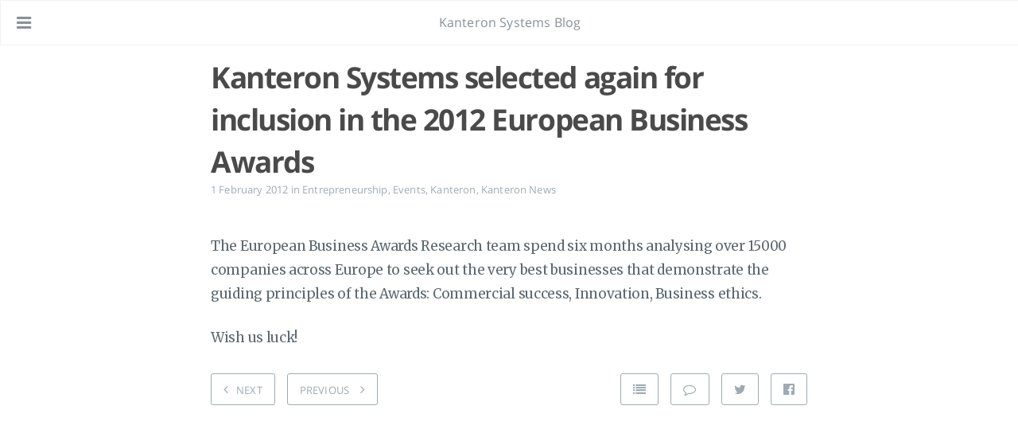

--- FILE ---
content_type: text/html; charset=UTF-8
request_url: https://blog.kanteron.com/2012/02/kanteron-systems-selected-again-for-inclusion-in-the-2012-european-business-awards/
body_size: 3321
content:
<!doctype html><html lang=en-us><head><meta charset=utf-8><meta name=viewport content="width=device-width,initial-scale=1"><meta http-equiv=x-ua-compatible content="IE=edge"><meta name=generator content="Hugo 0.74.3 with theme Tranquilpeak 0.4.8-BETA"><meta name=author content="Kanteron Systems"><meta name=keywords content><meta name=description content="The European Business Awards Research team spend six months analysing over 15000 companies across Europe to seek out the very best businesses that demonstrate the guiding principles of the Awards: Commercial success, Innovation, Business ethics.
Wish us luck!"><meta property="og:description" content="The European Business Awards Research team spend six months analysing over 15000 companies across Europe to seek out the very best businesses that demonstrate the guiding principles of the Awards: Commercial success, Innovation, Business ethics.
Wish us luck!"><meta property="og:type" content="article"><meta property="og:title" content="Kanteron Systems selected again for inclusion in the 2012 European Business Awards"><meta name=twitter:title content="Kanteron Systems selected again for inclusion in the 2012 European Business Awards"><meta property="og:url" content="https://blog.kanteron.com/2012/02/kanteron-systems-selected-again-for-inclusion-in-the-2012-european-business-awards/"><meta property="twitter:url" content="https://blog.kanteron.com/2012/02/kanteron-systems-selected-again-for-inclusion-in-the-2012-european-business-awards/"><meta property="og:site_name" content="Kanteron Systems Blog"><meta property="og:description" content="The European Business Awards Research team spend six months analysing over 15000 companies across Europe to seek out the very best businesses that demonstrate the guiding principles of the Awards: Commercial success, Innovation, Business ethics.
Wish us luck!"><meta name=twitter:description content="The European Business Awards Research team spend six months analysing over 15000 companies across Europe to seek out the very best businesses that demonstrate the guiding principles of the Awards: Commercial success, Innovation, Business ethics.
Wish us luck!"><meta property="og:locale" content="en-us"><meta property="article:published_time" content="2012-02-01T17:32:48"><meta property="article:modified_time" content="2020-07-27T19:41:00"><meta property="article:section" content="Entrepreneurship"><meta property="article:section" content="Events"><meta property="article:section" content="Kanteron"><meta property="article:section" content="Kanteron News"><meta name=twitter:card content="summary"><meta name=twitter:site content="@kanteron"><meta name=twitter:creator content="@kanteron"><meta property="og:image" content="https://blog.kanteron.com/images/logo.png"><meta property="twitter:image" content="https://blog.kanteron.com/images/logo.png"><title>Kanteron Systems selected again for inclusion in the 2012 European Business Awards</title><link rel=icon href=https://blog.kanteron.com/favicon.png><link rel=canonical href=https://blog.kanteron.com/2012/02/kanteron-systems-selected-again-for-inclusion-in-the-2012-european-business-awards/><link rel=stylesheet href=https://cdnjs.cloudflare.com/ajax/libs/font-awesome/4.7.0/css/font-awesome.min.css integrity="sha256-eZrrJcwDc/3uDhsdt61sL2oOBY362qM3lon1gyExkL0=" crossorigin=anonymous><link rel=stylesheet href=https://cdnjs.cloudflare.com/ajax/libs/fancybox/2.1.4/jquery.fancybox.min.css integrity="sha256-vuXZ9LGmmwtjqFX1F+EKin1ThZMub58gKULUyf0qECk=" crossorigin=anonymous><link rel=stylesheet href=https://cdnjs.cloudflare.com/ajax/libs/fancybox/2.1.4/helpers/jquery.fancybox-thumbs.min.css integrity="sha256-SEa4XYAHihTcEP1f5gARTB2K26Uk8PsndQYHQC1f4jU=" crossorigin=anonymous><link rel=stylesheet href=https://blog.kanteron.com/css/style-twzjdbqhmnnacqs0pwwdzcdbt8yhv8giawvjqjmyfoqnvazl0dalmnhdkvp7.min.css><script type=application/javascript>var doNotTrack=false;if(!doNotTrack){(function(i,s,o,g,r,a,m){i['GoogleAnalyticsObject']=r;i[r]=i[r]||function(){(i[r].q=i[r].q||[]).push(arguments)},i[r].l=1*new Date();a=s.createElement(o),m=s.getElementsByTagName(o)[0];a.async=1;a.src=g;m.parentNode.insertBefore(a,m)})(window,document,'script','https://www.google-analytics.com/analytics.js','ga');ga('create','UA-51273041-2','auto');ga('send','pageview');}</script></head><body><div id=blog><header id=header data-behavior=4><i id=btn-open-sidebar class="fa fa-lg fa-bars"></i><div class=header-title><a class=header-title-link href=https://blog.kanteron.com/>Kanteron Systems Blog</a></div></header><nav id=sidebar data-behavior=4><div class=sidebar-container><div class=sidebar-profile><a href=https://www.kanteron.com><img class=sidebar-profile-picture src=https://blog.kanteron.com/images/logo.png alt="Author's picture"></a><h4 class=sidebar-profile-name>Kanteron Systems</h4><h5 class=sidebar-profile-bio>Our blog</h5></div><ul class=sidebar-buttons><li class=sidebar-button><a class=sidebar-button-link href=https://blog.kanteron.com/><i class="sidebar-button-icon fa fa-lg fa-home"></i><span class=sidebar-button-desc>Home</span></a></li><li class=sidebar-button><a class=sidebar-button-link href=https://www.kanteron.com/ target=_blank rel=noopener><i class="sidebar-button-icon fa fa-lg fa-globe"></i><span class=sidebar-button-desc>Web home</span></a></li><li class=sidebar-button><a class=sidebar-button-link href=https://blog.kanteron.com/categories><i class="sidebar-button-icon fa fa-lg fa-bookmark"></i><span class=sidebar-button-desc>Categories</span></a></li><li class=sidebar-button><a class=sidebar-button-link href=https://blog.kanteron.com/tags><i class="sidebar-button-icon fa fa-lg fa-tags"></i><span class=sidebar-button-desc>Tags</span></a></li><li class=sidebar-button><a class=sidebar-button-link href=https://blog.kanteron.com/archives><i class="sidebar-button-icon fa fa-lg fa-archive"></i><span class=sidebar-button-desc>Archives</span></a></li></ul><ul class=sidebar-buttons><li class=sidebar-button><a class=sidebar-button-link href=https://bloges.kanteron.com target=_blank rel=noopener><i class="sidebar-button-icon fa fa-lg fa-flag-o"></i><span class=sidebar-button-desc>Español</span></a></li><li class=sidebar-button><a class=sidebar-button-link href=https://www.linkedin.com/company/kanteron-systems target=_blank rel=noopener><i class="sidebar-button-icon fa fa-lg fa-linkedin"></i><span class=sidebar-button-desc>LinkedIn</span></a></li><li class=sidebar-button><a class=sidebar-button-link href=https://twitter.com/kanteron target=_blank rel=noopener><i class="sidebar-button-icon fa fa-lg fa-twitter"></i><span class=sidebar-button-desc>Twitter</span></a></li><li class=sidebar-button><a class=sidebar-button-link href=https://github.com/KanteronSystems target=_blank rel=noopener><i class="sidebar-button-icon fa fa-lg fa-github"></i><span class=sidebar-button-desc>GitHub</span></a></li></ul><ul class=sidebar-buttons><li class=sidebar-button><a class=sidebar-button-link href=https://blog.kanteron.com/index.xml><i class="sidebar-button-icon fa fa-lg fa-rss"></i><span class=sidebar-button-desc>RSS</span></a></li></ul></div></nav><div id=main data-behavior=4 class=hasCoverMetaIn><article class=post itemscope itemtype=http://schema.org/BlogPosting><div class="post-header main-content-wrap text-left"><h1 class=post-title itemprop=headline>Kanteron Systems selected again for inclusion in the 2012 European Business Awards</h1><div class="postShorten-meta post-meta"><time itemprop=datePublished datetime=2012-02-01T17:32:48Z>1 February 2012</time>
<span>in</span>
<a class=category-link href=https://blog.kanteron.com/categories/entrepreneurship>Entrepreneurship</a>,
<a class=category-link href=https://blog.kanteron.com/categories/events>Events</a>,
<a class=category-link href=https://blog.kanteron.com/categories/kanteron>Kanteron</a>,
<a class=category-link href=https://blog.kanteron.com/categories/kanteron-news>Kanteron News</a></div></div><div class="post-content markdown" itemprop=articleBody><div class=main-content-wrap><p></p><p>The European Business Awards Research team spend six months analysing over 15000 companies across Europe to seek out the very best businesses that demonstrate the guiding principles of the Awards: Commercial success, Innovation, Business ethics.</p><p>Wish us luck!</p></div></div><div id=post-footer class="post-footer main-content-wrap"><div class=post-actions-wrap><nav><ul class="post-actions post-action-nav"><li class=post-action><a class="post-action-btn btn btn--default tooltip--top" href=https://blog.kanteron.com/2012/03/mexicos-president-felipe-calderon-inaugurates-a-new-hospital-with-kanteron-systems-technology/ data-tooltip="Mexico‘s President, Felipe Calderon, inaugurates a new hospital with Kanteron Systems technology"><i class="fa fa-angle-left"></i><span class="hide-xs hide-sm text-small icon-ml">NEXT</span></a></li><li class=post-action><a class="post-action-btn btn btn--default tooltip--top" href=https://blog.kanteron.com/2012/01/himss-vendor-neutral-archive-can-solve-pacs-problems/ data-tooltip="HIMSS: Vendor-neutral archive can solve PACS problems"><span class="hide-xs hide-sm text-small icon-mr">PREVIOUS</span>
<i class="fa fa-angle-right"></i></a></li></ul></nav><ul class="post-actions post-action-share"><li class="post-action hide-lg hide-md hide-sm"><a class="post-action-btn btn btn--default btn-open-shareoptions" href=#btn-open-shareoptions><i class="fa fa-share-alt"></i></a></li><li class="post-action hide-xs"><a class="post-action-btn btn btn--default" target=new href="https://www.facebook.com/sharer/sharer.php?u=https://blog.kanteron.com/2012/02/kanteron-systems-selected-again-for-inclusion-in-the-2012-european-business-awards/"><i class="fa fa-facebook-official"></i></a></li><li class="post-action hide-xs"><a class="post-action-btn btn btn--default" target=new href="https://twitter.com/intent/tweet?text=https://blog.kanteron.com/2012/02/kanteron-systems-selected-again-for-inclusion-in-the-2012-european-business-awards/"><i class="fa fa-twitter"></i></a></li><li class=post-action><a class="post-action-btn btn btn--default" href=#disqus_thread><i class="fa fa-comment-o"></i></a></li><li class=post-action><a class="post-action-btn btn btn--default" href=#><i class="fa fa-list"></i></a></li></ul></div><div id=disqus_thread><noscript>Please enable JavaScript to view the <a href=//disqus.com/?ref_noscript>comments powered by Disqus.</a></noscript></div></div></article><footer id=footer class=main-content-wrap><span class=copyrights>&copy; 2021 CC0 Copyleft - Share the wealth. All Rights Reserved</span></footer></div><div id=bottom-bar class=post-bottom-bar data-behavior=4><div class=post-actions-wrap><nav><ul class="post-actions post-action-nav"><li class=post-action><a class="post-action-btn btn btn--default tooltip--top" href=https://blog.kanteron.com/2012/03/mexicos-president-felipe-calderon-inaugurates-a-new-hospital-with-kanteron-systems-technology/ data-tooltip="Mexico‘s President, Felipe Calderon, inaugurates a new hospital with Kanteron Systems technology"><i class="fa fa-angle-left"></i><span class="hide-xs hide-sm text-small icon-ml">NEXT</span></a></li><li class=post-action><a class="post-action-btn btn btn--default tooltip--top" href=https://blog.kanteron.com/2012/01/himss-vendor-neutral-archive-can-solve-pacs-problems/ data-tooltip="HIMSS: Vendor-neutral archive can solve PACS problems"><span class="hide-xs hide-sm text-small icon-mr">PREVIOUS</span>
<i class="fa fa-angle-right"></i></a></li></ul></nav><ul class="post-actions post-action-share"><li class="post-action hide-lg hide-md hide-sm"><a class="post-action-btn btn btn--default btn-open-shareoptions" href=#btn-open-shareoptions><i class="fa fa-share-alt"></i></a></li><li class="post-action hide-xs"><a class="post-action-btn btn btn--default" target=new href="https://www.facebook.com/sharer/sharer.php?u=https://blog.kanteron.com/2012/02/kanteron-systems-selected-again-for-inclusion-in-the-2012-european-business-awards/"><i class="fa fa-facebook-official"></i></a></li><li class="post-action hide-xs"><a class="post-action-btn btn btn--default" target=new href="https://twitter.com/intent/tweet?text=https://blog.kanteron.com/2012/02/kanteron-systems-selected-again-for-inclusion-in-the-2012-european-business-awards/"><i class="fa fa-twitter"></i></a></li><li class=post-action><a class="post-action-btn btn btn--default" href=#disqus_thread><i class="fa fa-comment-o"></i></a></li><li class=post-action><a class="post-action-btn btn btn--default" href=#><i class="fa fa-list"></i></a></li></ul></div></div><div id=share-options-bar class=share-options-bar data-behavior=4><i id=btn-close-shareoptions class="fa fa-close"></i><ul class=share-options><li class=share-option><a class=share-option-btn target=new href="https://www.facebook.com/sharer/sharer.php?u=https%3A%2F%2Fblog.kanteron.com%2F2012%2F02%2Fkanteron-systems-selected-again-for-inclusion-in-the-2012-european-business-awards%2F"><i class="fa fa-facebook-official"></i><span>Share on Facebook</span></a></li><li class=share-option><a class=share-option-btn target=new href="https://twitter.com/intent/tweet?text=https%3A%2F%2Fblog.kanteron.com%2F2012%2F02%2Fkanteron-systems-selected-again-for-inclusion-in-the-2012-european-business-awards%2F"><i class="fa fa-twitter"></i><span>Share on Twitter</span></a></li></ul></div><div id=share-options-mask class=share-options-mask></div></div><div id=about><div id=about-card><div id=about-btn-close><i class="fa fa-remove"></i></div><img id=about-card-picture src=https://blog.kanteron.com/images/logo.png alt="Author's picture"><h4 id=about-card-name>Kanteron Systems</h4><div id=about-card-bio>Our blog</div><div id=about-card-job><i class="fa fa-briefcase"></i><br>Precision Medicine in the Point of Care</div><div id=about-card-location><i class="fa fa-map-marker"></i><br>Valencia and Madrid (ES)</div></div></div><div id=cover style=background-image:url(https://blog.kanteron.com/images/cover.jpg)></div><script src=https://cdnjs.cloudflare.com/ajax/libs/jquery/2.2.4/jquery.min.js integrity="sha256-BbhdlvQf/xTY9gja0Dq3HiwQF8LaCRTXxZKRutelT44=" crossorigin=anonymous></script><script src=https://cdnjs.cloudflare.com/ajax/libs/highlight.js/9.12.0/highlight.min.js integrity="sha256-/BfiIkHlHoVihZdc6TFuj7MmJ0TWcWsMXkeDFwhi0zw=" crossorigin=anonymous></script><script src=https://cdnjs.cloudflare.com/ajax/libs/fancybox/2.1.7/js/jquery.fancybox.min.js integrity="sha256-GEAnjcTqVP+vBp3SSc8bEDQqvWAZMiHyUSIorrWwH50=" crossorigin=anonymous></script><script src=https://blog.kanteron.com/js/script-pcw6v3xilnxydl1vddzazdverrnn9ctynvnxgwho987mfyqkuylcb1nlt.min.js></script><script lang=javascript>window.onload=updateMinWidth;window.onresize=updateMinWidth;document.getElementById("sidebar").addEventListener("transitionend",updateMinWidth);function updateMinWidth(){var sidebar=document.getElementById("sidebar");var main=document.getElementById("main");main.style.minWidth="";var w1=getComputedStyle(main).getPropertyValue("min-width");var w2=getComputedStyle(sidebar).getPropertyValue("width");var w3=getComputedStyle(sidebar).getPropertyValue("left");main.style.minWidth=`calc(${w1} - ${w2} - ${w3})`;}</script><script>$(document).ready(function(){hljs.configure({classPrefix:'',useBR:false});$('pre.code-highlight > code, pre > code').each(function(i,block){if(!$(this).hasClass('codeblock')){$(this).addClass('codeblock');}
hljs.highlightBlock(block);});});</script><script>var disqus_config=function(){this.page.url='https:\/\/blog.kanteron.com\/2012\/02\/kanteron-systems-selected-again-for-inclusion-in-the-2012-european-business-awards\/';this.page.identifier='\/2012\/02\/kanteron-systems-selected-again-for-inclusion-in-the-2012-european-business-awards\/'};(function(){if(window.location.hostname=="localhost"){return;}
var d=document,s=d.createElement('script');var disqus_shortname='jorgecortell';s.src='//'+disqus_shortname+'.disqus.com/embed.js';s.setAttribute('data-timestamp',+new Date());(d.head||d.body).appendChild(s);})();</script></body></html>

--- FILE ---
content_type: text/plain
request_url: https://www.google-analytics.com/j/collect?v=1&_v=j102&a=1449934370&t=pageview&_s=1&dl=https%3A%2F%2Fblog.kanteron.com%2F2012%2F02%2Fkanteron-systems-selected-again-for-inclusion-in-the-2012-european-business-awards%2F&ul=en-us%40posix&dt=Kanteron%20Systems%20selected%20again%20for%20inclusion%20in%20the%202012%20European%20Business%20Awards&sr=1280x720&vp=1280x720&_u=IEBAAEABAAAAACAAI~&jid=280842029&gjid=303257513&cid=524429702.1769261372&tid=UA-51273041-2&_gid=1481226322.1769261372&_r=1&_slc=1&z=637863004
body_size: -451
content:
2,cG-65EQ8GRXMC